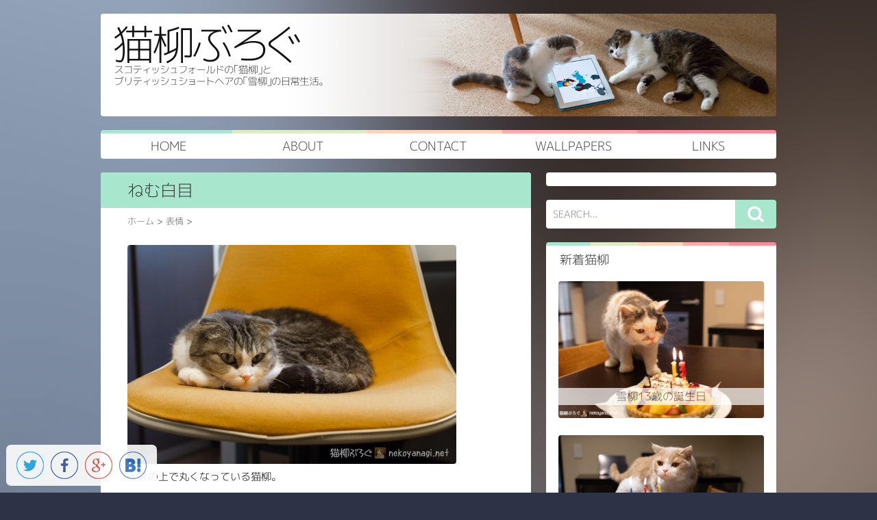

--- FILE ---
content_type: text/html; charset=UTF-8
request_url: https://nekoyanagi.net/article/4576.html
body_size: 49605
content:
<!DOCTYPE html PUBLIC "-//W3C//DTD XHTML 1.0 Transitional//EN" "http://www.w3.org/TR/xhtml1/DTD/xhtml1-transitional.dtd">

<html lang="ja">
<head profile="http://gmpg.org/xfn/11">
<meta http-equiv="Content-Type" content="text/html; charset=UTF-8" />


<title>
  ねむ白目 | 猫柳ぶろぐ</title>

<link rel="alternate" type="application/rss+xml" title="猫柳ぶろぐ RSS Feed" href="https://nekoyanagi.net/feed" />
<link rel="pingback" href="https://nekoyanagi.net/xmlrpc.php" />
<link rel="shortcut icon" href="https://nekoyanagi.net/wp-content/themes/hunter/images/rogo.ico" />


<!---css切り替え--->

<meta name="viewport" content="width=1024, maximum-scale=1, user-scalable=yes">
<link rel="stylesheet" href="https://nekoyanagi.net/wp-content/themes/hunter/style.css" type="text/css" media="all" />

<meta name='robots' content='max-image-preview:large' />
<link rel="alternate" title="oEmbed (JSON)" type="application/json+oembed" href="https://nekoyanagi.net/wp-json/oembed/1.0/embed?url=https%3A%2F%2Fnekoyanagi.net%2Farticle%2F4576.html" />
<link rel="alternate" title="oEmbed (XML)" type="text/xml+oembed" href="https://nekoyanagi.net/wp-json/oembed/1.0/embed?url=https%3A%2F%2Fnekoyanagi.net%2Farticle%2F4576.html&#038;format=xml" />
<style id='wp-img-auto-sizes-contain-inline-css' type='text/css'>
img:is([sizes=auto i],[sizes^="auto," i]){contain-intrinsic-size:3000px 1500px}
/*# sourceURL=wp-img-auto-sizes-contain-inline-css */
</style>
<style id='wp-emoji-styles-inline-css' type='text/css'>

	img.wp-smiley, img.emoji {
		display: inline !important;
		border: none !important;
		box-shadow: none !important;
		height: 1em !important;
		width: 1em !important;
		margin: 0 0.07em !important;
		vertical-align: -0.1em !important;
		background: none !important;
		padding: 0 !important;
	}
/*# sourceURL=wp-emoji-styles-inline-css */
</style>
<style id='wp-block-library-inline-css' type='text/css'>
:root{--wp-block-synced-color:#7a00df;--wp-block-synced-color--rgb:122,0,223;--wp-bound-block-color:var(--wp-block-synced-color);--wp-editor-canvas-background:#ddd;--wp-admin-theme-color:#007cba;--wp-admin-theme-color--rgb:0,124,186;--wp-admin-theme-color-darker-10:#006ba1;--wp-admin-theme-color-darker-10--rgb:0,107,160.5;--wp-admin-theme-color-darker-20:#005a87;--wp-admin-theme-color-darker-20--rgb:0,90,135;--wp-admin-border-width-focus:2px}@media (min-resolution:192dpi){:root{--wp-admin-border-width-focus:1.5px}}.wp-element-button{cursor:pointer}:root .has-very-light-gray-background-color{background-color:#eee}:root .has-very-dark-gray-background-color{background-color:#313131}:root .has-very-light-gray-color{color:#eee}:root .has-very-dark-gray-color{color:#313131}:root .has-vivid-green-cyan-to-vivid-cyan-blue-gradient-background{background:linear-gradient(135deg,#00d084,#0693e3)}:root .has-purple-crush-gradient-background{background:linear-gradient(135deg,#34e2e4,#4721fb 50%,#ab1dfe)}:root .has-hazy-dawn-gradient-background{background:linear-gradient(135deg,#faaca8,#dad0ec)}:root .has-subdued-olive-gradient-background{background:linear-gradient(135deg,#fafae1,#67a671)}:root .has-atomic-cream-gradient-background{background:linear-gradient(135deg,#fdd79a,#004a59)}:root .has-nightshade-gradient-background{background:linear-gradient(135deg,#330968,#31cdcf)}:root .has-midnight-gradient-background{background:linear-gradient(135deg,#020381,#2874fc)}:root{--wp--preset--font-size--normal:16px;--wp--preset--font-size--huge:42px}.has-regular-font-size{font-size:1em}.has-larger-font-size{font-size:2.625em}.has-normal-font-size{font-size:var(--wp--preset--font-size--normal)}.has-huge-font-size{font-size:var(--wp--preset--font-size--huge)}.has-text-align-center{text-align:center}.has-text-align-left{text-align:left}.has-text-align-right{text-align:right}.has-fit-text{white-space:nowrap!important}#end-resizable-editor-section{display:none}.aligncenter{clear:both}.items-justified-left{justify-content:flex-start}.items-justified-center{justify-content:center}.items-justified-right{justify-content:flex-end}.items-justified-space-between{justify-content:space-between}.screen-reader-text{border:0;clip-path:inset(50%);height:1px;margin:-1px;overflow:hidden;padding:0;position:absolute;width:1px;word-wrap:normal!important}.screen-reader-text:focus{background-color:#ddd;clip-path:none;color:#444;display:block;font-size:1em;height:auto;left:5px;line-height:normal;padding:15px 23px 14px;text-decoration:none;top:5px;width:auto;z-index:100000}html :where(.has-border-color){border-style:solid}html :where([style*=border-top-color]){border-top-style:solid}html :where([style*=border-right-color]){border-right-style:solid}html :where([style*=border-bottom-color]){border-bottom-style:solid}html :where([style*=border-left-color]){border-left-style:solid}html :where([style*=border-width]){border-style:solid}html :where([style*=border-top-width]){border-top-style:solid}html :where([style*=border-right-width]){border-right-style:solid}html :where([style*=border-bottom-width]){border-bottom-style:solid}html :where([style*=border-left-width]){border-left-style:solid}html :where(img[class*=wp-image-]){height:auto;max-width:100%}:where(figure){margin:0 0 1em}html :where(.is-position-sticky){--wp-admin--admin-bar--position-offset:var(--wp-admin--admin-bar--height,0px)}@media screen and (max-width:600px){html :where(.is-position-sticky){--wp-admin--admin-bar--position-offset:0px}}

/*# sourceURL=wp-block-library-inline-css */
</style><style id='global-styles-inline-css' type='text/css'>
:root{--wp--preset--aspect-ratio--square: 1;--wp--preset--aspect-ratio--4-3: 4/3;--wp--preset--aspect-ratio--3-4: 3/4;--wp--preset--aspect-ratio--3-2: 3/2;--wp--preset--aspect-ratio--2-3: 2/3;--wp--preset--aspect-ratio--16-9: 16/9;--wp--preset--aspect-ratio--9-16: 9/16;--wp--preset--color--black: #000000;--wp--preset--color--cyan-bluish-gray: #abb8c3;--wp--preset--color--white: #ffffff;--wp--preset--color--pale-pink: #f78da7;--wp--preset--color--vivid-red: #cf2e2e;--wp--preset--color--luminous-vivid-orange: #ff6900;--wp--preset--color--luminous-vivid-amber: #fcb900;--wp--preset--color--light-green-cyan: #7bdcb5;--wp--preset--color--vivid-green-cyan: #00d084;--wp--preset--color--pale-cyan-blue: #8ed1fc;--wp--preset--color--vivid-cyan-blue: #0693e3;--wp--preset--color--vivid-purple: #9b51e0;--wp--preset--gradient--vivid-cyan-blue-to-vivid-purple: linear-gradient(135deg,rgb(6,147,227) 0%,rgb(155,81,224) 100%);--wp--preset--gradient--light-green-cyan-to-vivid-green-cyan: linear-gradient(135deg,rgb(122,220,180) 0%,rgb(0,208,130) 100%);--wp--preset--gradient--luminous-vivid-amber-to-luminous-vivid-orange: linear-gradient(135deg,rgb(252,185,0) 0%,rgb(255,105,0) 100%);--wp--preset--gradient--luminous-vivid-orange-to-vivid-red: linear-gradient(135deg,rgb(255,105,0) 0%,rgb(207,46,46) 100%);--wp--preset--gradient--very-light-gray-to-cyan-bluish-gray: linear-gradient(135deg,rgb(238,238,238) 0%,rgb(169,184,195) 100%);--wp--preset--gradient--cool-to-warm-spectrum: linear-gradient(135deg,rgb(74,234,220) 0%,rgb(151,120,209) 20%,rgb(207,42,186) 40%,rgb(238,44,130) 60%,rgb(251,105,98) 80%,rgb(254,248,76) 100%);--wp--preset--gradient--blush-light-purple: linear-gradient(135deg,rgb(255,206,236) 0%,rgb(152,150,240) 100%);--wp--preset--gradient--blush-bordeaux: linear-gradient(135deg,rgb(254,205,165) 0%,rgb(254,45,45) 50%,rgb(107,0,62) 100%);--wp--preset--gradient--luminous-dusk: linear-gradient(135deg,rgb(255,203,112) 0%,rgb(199,81,192) 50%,rgb(65,88,208) 100%);--wp--preset--gradient--pale-ocean: linear-gradient(135deg,rgb(255,245,203) 0%,rgb(182,227,212) 50%,rgb(51,167,181) 100%);--wp--preset--gradient--electric-grass: linear-gradient(135deg,rgb(202,248,128) 0%,rgb(113,206,126) 100%);--wp--preset--gradient--midnight: linear-gradient(135deg,rgb(2,3,129) 0%,rgb(40,116,252) 100%);--wp--preset--font-size--small: 13px;--wp--preset--font-size--medium: 20px;--wp--preset--font-size--large: 36px;--wp--preset--font-size--x-large: 42px;--wp--preset--spacing--20: 0.44rem;--wp--preset--spacing--30: 0.67rem;--wp--preset--spacing--40: 1rem;--wp--preset--spacing--50: 1.5rem;--wp--preset--spacing--60: 2.25rem;--wp--preset--spacing--70: 3.38rem;--wp--preset--spacing--80: 5.06rem;--wp--preset--shadow--natural: 6px 6px 9px rgba(0, 0, 0, 0.2);--wp--preset--shadow--deep: 12px 12px 50px rgba(0, 0, 0, 0.4);--wp--preset--shadow--sharp: 6px 6px 0px rgba(0, 0, 0, 0.2);--wp--preset--shadow--outlined: 6px 6px 0px -3px rgb(255, 255, 255), 6px 6px rgb(0, 0, 0);--wp--preset--shadow--crisp: 6px 6px 0px rgb(0, 0, 0);}:where(.is-layout-flex){gap: 0.5em;}:where(.is-layout-grid){gap: 0.5em;}body .is-layout-flex{display: flex;}.is-layout-flex{flex-wrap: wrap;align-items: center;}.is-layout-flex > :is(*, div){margin: 0;}body .is-layout-grid{display: grid;}.is-layout-grid > :is(*, div){margin: 0;}:where(.wp-block-columns.is-layout-flex){gap: 2em;}:where(.wp-block-columns.is-layout-grid){gap: 2em;}:where(.wp-block-post-template.is-layout-flex){gap: 1.25em;}:where(.wp-block-post-template.is-layout-grid){gap: 1.25em;}.has-black-color{color: var(--wp--preset--color--black) !important;}.has-cyan-bluish-gray-color{color: var(--wp--preset--color--cyan-bluish-gray) !important;}.has-white-color{color: var(--wp--preset--color--white) !important;}.has-pale-pink-color{color: var(--wp--preset--color--pale-pink) !important;}.has-vivid-red-color{color: var(--wp--preset--color--vivid-red) !important;}.has-luminous-vivid-orange-color{color: var(--wp--preset--color--luminous-vivid-orange) !important;}.has-luminous-vivid-amber-color{color: var(--wp--preset--color--luminous-vivid-amber) !important;}.has-light-green-cyan-color{color: var(--wp--preset--color--light-green-cyan) !important;}.has-vivid-green-cyan-color{color: var(--wp--preset--color--vivid-green-cyan) !important;}.has-pale-cyan-blue-color{color: var(--wp--preset--color--pale-cyan-blue) !important;}.has-vivid-cyan-blue-color{color: var(--wp--preset--color--vivid-cyan-blue) !important;}.has-vivid-purple-color{color: var(--wp--preset--color--vivid-purple) !important;}.has-black-background-color{background-color: var(--wp--preset--color--black) !important;}.has-cyan-bluish-gray-background-color{background-color: var(--wp--preset--color--cyan-bluish-gray) !important;}.has-white-background-color{background-color: var(--wp--preset--color--white) !important;}.has-pale-pink-background-color{background-color: var(--wp--preset--color--pale-pink) !important;}.has-vivid-red-background-color{background-color: var(--wp--preset--color--vivid-red) !important;}.has-luminous-vivid-orange-background-color{background-color: var(--wp--preset--color--luminous-vivid-orange) !important;}.has-luminous-vivid-amber-background-color{background-color: var(--wp--preset--color--luminous-vivid-amber) !important;}.has-light-green-cyan-background-color{background-color: var(--wp--preset--color--light-green-cyan) !important;}.has-vivid-green-cyan-background-color{background-color: var(--wp--preset--color--vivid-green-cyan) !important;}.has-pale-cyan-blue-background-color{background-color: var(--wp--preset--color--pale-cyan-blue) !important;}.has-vivid-cyan-blue-background-color{background-color: var(--wp--preset--color--vivid-cyan-blue) !important;}.has-vivid-purple-background-color{background-color: var(--wp--preset--color--vivid-purple) !important;}.has-black-border-color{border-color: var(--wp--preset--color--black) !important;}.has-cyan-bluish-gray-border-color{border-color: var(--wp--preset--color--cyan-bluish-gray) !important;}.has-white-border-color{border-color: var(--wp--preset--color--white) !important;}.has-pale-pink-border-color{border-color: var(--wp--preset--color--pale-pink) !important;}.has-vivid-red-border-color{border-color: var(--wp--preset--color--vivid-red) !important;}.has-luminous-vivid-orange-border-color{border-color: var(--wp--preset--color--luminous-vivid-orange) !important;}.has-luminous-vivid-amber-border-color{border-color: var(--wp--preset--color--luminous-vivid-amber) !important;}.has-light-green-cyan-border-color{border-color: var(--wp--preset--color--light-green-cyan) !important;}.has-vivid-green-cyan-border-color{border-color: var(--wp--preset--color--vivid-green-cyan) !important;}.has-pale-cyan-blue-border-color{border-color: var(--wp--preset--color--pale-cyan-blue) !important;}.has-vivid-cyan-blue-border-color{border-color: var(--wp--preset--color--vivid-cyan-blue) !important;}.has-vivid-purple-border-color{border-color: var(--wp--preset--color--vivid-purple) !important;}.has-vivid-cyan-blue-to-vivid-purple-gradient-background{background: var(--wp--preset--gradient--vivid-cyan-blue-to-vivid-purple) !important;}.has-light-green-cyan-to-vivid-green-cyan-gradient-background{background: var(--wp--preset--gradient--light-green-cyan-to-vivid-green-cyan) !important;}.has-luminous-vivid-amber-to-luminous-vivid-orange-gradient-background{background: var(--wp--preset--gradient--luminous-vivid-amber-to-luminous-vivid-orange) !important;}.has-luminous-vivid-orange-to-vivid-red-gradient-background{background: var(--wp--preset--gradient--luminous-vivid-orange-to-vivid-red) !important;}.has-very-light-gray-to-cyan-bluish-gray-gradient-background{background: var(--wp--preset--gradient--very-light-gray-to-cyan-bluish-gray) !important;}.has-cool-to-warm-spectrum-gradient-background{background: var(--wp--preset--gradient--cool-to-warm-spectrum) !important;}.has-blush-light-purple-gradient-background{background: var(--wp--preset--gradient--blush-light-purple) !important;}.has-blush-bordeaux-gradient-background{background: var(--wp--preset--gradient--blush-bordeaux) !important;}.has-luminous-dusk-gradient-background{background: var(--wp--preset--gradient--luminous-dusk) !important;}.has-pale-ocean-gradient-background{background: var(--wp--preset--gradient--pale-ocean) !important;}.has-electric-grass-gradient-background{background: var(--wp--preset--gradient--electric-grass) !important;}.has-midnight-gradient-background{background: var(--wp--preset--gradient--midnight) !important;}.has-small-font-size{font-size: var(--wp--preset--font-size--small) !important;}.has-medium-font-size{font-size: var(--wp--preset--font-size--medium) !important;}.has-large-font-size{font-size: var(--wp--preset--font-size--large) !important;}.has-x-large-font-size{font-size: var(--wp--preset--font-size--x-large) !important;}
/*# sourceURL=global-styles-inline-css */
</style>

<style id='classic-theme-styles-inline-css' type='text/css'>
/*! This file is auto-generated */
.wp-block-button__link{color:#fff;background-color:#32373c;border-radius:9999px;box-shadow:none;text-decoration:none;padding:calc(.667em + 2px) calc(1.333em + 2px);font-size:1.125em}.wp-block-file__button{background:#32373c;color:#fff;text-decoration:none}
/*# sourceURL=/wp-includes/css/classic-themes.min.css */
</style>
<script type="text/javascript" src="https://nekoyanagi.net/wp-includes/js/jquery/jquery.min.js?ver=3.7.1" id="jquery-core-js"></script>
<script type="text/javascript" src="https://nekoyanagi.net/wp-includes/js/jquery/jquery-migrate.min.js?ver=3.4.1" id="jquery-migrate-js"></script>
<link rel="https://api.w.org/" href="https://nekoyanagi.net/wp-json/" /><link rel="alternate" title="JSON" type="application/json" href="https://nekoyanagi.net/wp-json/wp/v2/posts/4576" /><link rel="canonical" href="https://nekoyanagi.net/article/4576.html" />
<link rel='shortlink' href='https://nekoyanagi.net/?p=4576' />
</head>

<body class="wp-singular post-template-default single single-post postid-4576 single-format-standard wp-theme-hunter">

<div id="container">
<div id="header">
</div><!-- /#header -->
<div id="gazou">
<div id="gazou-in">

<p id="headimg"><img src="https://nekoyanagi.net/wp-content/themes/hunter/images/blogbanner2013.jpg" alt="*" width="986" height="150" /></p>

</div><!-- /#gazou-in -->
</div><!-- /#gazou -->
<div class="clear"></div>
<!--pcnavi-->
<div class="smanone">
<div id="navi-in">
<ul>
<div class="menu-2342-container"><ul id="menu-2342" class="menu"><li id="menu-item-11088" class="menu-item menu-item-type-custom menu-item-object-custom menu-item-home menu-item-11088"><a href="http://nekoyanagi.net/">HOME</a></li>
<li id="menu-item-5409" class="menu-item menu-item-type-post_type menu-item-object-page menu-item-privacy-policy menu-item-5409"><a rel="privacy-policy" href="https://nekoyanagi.net/about">ABOUT</a></li>
<li id="menu-item-5410" class="menu-item menu-item-type-post_type menu-item-object-page menu-item-5410"><a href="https://nekoyanagi.net/contact">CONTACT</a></li>
<li id="menu-item-5411" class="menu-item menu-item-type-post_type menu-item-object-page menu-item-5411"><a href="https://nekoyanagi.net/wallpapers">WALLPAPERS</a></li>
<li id="menu-item-10899" class="menu-item menu-item-type-post_type menu-item-object-page menu-item-10899"><a href="https://nekoyanagi.net/links">LINKS</a></li>
</ul></div></ul>	
<div class="clear"></div>
</div></div>
<!--/pcnavi-->



<div id="wrap">
<div id="wrap-in">
<div id="main">

<div class="post" id="post-4576" class="post-4576 post type-post status-publish format-standard has-post-thumbnail hentry category-expression">
<!--ループ開始-->

<h1 class="entry-title">
ねむ白目</h1>

<div class="kuzu">
<div id="breadcrumb">
<div itemscope itemtype="http://data-vocabulary.org/Breadcrumb">
<a href="https://nekoyanagi.net" itemprop="url">
<span itemprop="title">ホーム</span>
</a> &gt;
</div>
<div itemscope itemtype="http://data-vocabulary.org/Breadcrumb">
<a href="https://nekoyanagi.net/category/expression" itemprop="url">
<span itemprop="title">表情</span>
</a> &gt;
</div>
</div>
</div><!--/kuzu-->
<div id="dendo">
</div><!-- /#dendo -->

<div class="kizi">

<p><img fetchpriority="high" decoding="async" src="http://nekoyanagi.net/wp-content/uploads/2012/05/sleepy120504_1.jpg" width="480" height="320" alt="sleepy120504_1.jpg" /></p>
<p>イスの上で丸くなっている猫柳。</p>
<p>　</p>
<p><img decoding="async" src="http://nekoyanagi.net/wp-content/uploads/2012/05/sleepy120504_2.jpg" width="480" height="320" alt="sleepy120504_2.jpg" /></p>
<p>だんだん眠くなぁる。</p>
<p>　</p>
<p><img decoding="async" src="http://nekoyanagi.net/wp-content/uploads/2012/05/sleepy120504_3.jpg" width="480" height="320" alt="sleepy120504_3.jpg" /></p>
<p>白目というか瞬膜出まくり。</p>

</div>
<div style="margin:0px -20px 0px -20px; padding:20px 0px;">
<center>

			<div class="textwidget"><script type="text/javascript"><!--
google_ad_client = "ca-pub-6337133449685417";
/* ad2013 */
google_ad_slot = "6767174486";
google_ad_width = 336;
google_ad_height = 280;
//-->
</script>
<script type="text/javascript"
src="http://pagead2.googlesyndication.com/pagead/show_ads.js">
</script></div>
		





</center>
</div>

<div id="snsbox03">
<div class="sns03">
<ul class="snsb clearfix">
<li>
<a href="https://twitter.com/share?url=https://nekoyanagi.net/article/4576.html&text=猫柳ぶろぐ&via=_nekoyanagi_" target="_blank"><img src="https://nekoyanagi.net/wp-content/themes/hunter/images/twitter.png" alt="Tweet" title="Tweet"  width="40" height="40"></a>
</li>
<li>
<pre class="lang:default decode:true " ><a href="http://www.facebook.com/plugins/like.php?url=https://nekoyanagi.net/article/4576.html&amp;text=猫柳ぶろぐ" target="_blank"><img src="https://nekoyanagi.net/wp-content/themes/hunter/images/facebook.png" alt="Like" title="Like"  width="40" height="40"></a>
</li>
<li>
<a href="https://plus.google.com/share?url=https://nekoyanagi.net/article/4576.html" onclick="javascript:window.open(this.href, '', 'menubar=no,toolbar=no,resizable=yes,scrollbars=yes,height=600,width=600');return false;"><img src="https://nekoyanagi.net/wp-content/themes/hunter/images/g+.png" alt="g+" title="g+" width="40" height="40"></a>
</li>
<li>
<a href="http://b.hatena.ne.jp/add?mode=confirm&url=https://nekoyanagi.net/article/4576.html&title=ねむ白目" target="_blank"><img src="https://nekoyanagi.net/wp-content/themes/hunter/images/hatebu.png" alt="はてなブックマークに追加" title="はてなブックマークに追加"  width="40" height="40"></a>
</li>
</ul>
</div>
</div><div class="blog_info contentsbox">
<p>
<a href="https://nekoyanagi.net/category/expression" rel="category tag">表情</a> <br>
公開日：<time class="entry-date" datetime="2012-05-04T22:55:34+09:00">2012/05/04</time><br>
 
</p>
</div>    

<!--ループ終了-->
</div><!-- END div.post -->

<div class="kizi02">
<!--レビュー記事-->
<div class="review">
<h4 class="kanren">おすすめ商品</h4>
<div class="sumbox02">
<div id="topnews">
<div>

<div class="reviewbox">
<h4><a href="https://www.amazon.co.jp/nekozuki-%E7%88%AA%E3%81%8D%E3%82%8A%E8%A3%9C%E5%8A%A9%E7%94%A8%E3%83%9E%E3%82%B9%E3%82%AF-%E3%82%82%E3%81%B5%E3%82%82%E3%81%B5%E3%83%9E%E3%82%B9%E3%82%AF-S-%E3%82%B0%E3%83%AC%E3%83%BC/dp/B013FY6N08/ref=as_li_ss_il?ie=UTF8&linkCode=li2&tag=feanorfanclub-22&linkId=43705da4b21b47ec02bc0f0435dffbc4" target="_blank">もふもふマスク</a><img src="https://ir-jp.amazon-adsystem.com/e/ir?t=feanorfanclub-22&l=li2&o=9&a=B013FY6N08" width="1" height="1" border="0" alt="" style="border:none !important; margin:0px !important;" /></h4>
<a href="https://www.amazon.co.jp/nekozuki-%E7%88%AA%E3%81%8D%E3%82%8A%E8%A3%9C%E5%8A%A9%E7%94%A8%E3%83%9E%E3%82%B9%E3%82%AF-%E3%82%82%E3%81%B5%E3%82%82%E3%81%B5%E3%83%9E%E3%82%B9%E3%82%AF-S-%E3%82%B0%E3%83%AC%E3%83%BC/dp/B013FY6N08/ref=as_li_ss_il?ie=UTF8&linkCode=li2&tag=feanorfanclub-22&linkId=43705da4b21b47ec02bc0f0435dffbc4" target="_blank"><img border="0" src="//ws-fe.amazon-adsystem.com/widgets/q?_encoding=UTF8&ASIN=B013FY6N08&Format=_SL160_&ID=AsinImage&MarketPlace=JP&ServiceVersion=20070822&WS=1&tag=feanorfanclub-22" ></a><img src="https://ir-jp.amazon-adsystem.com/e/ir?t=feanorfanclub-22&l=li2&o=9&a=B013FY6N08" width="1" height="1" border="0" alt="" style="border:none !important; margin:0px !important;" /></a>
<p class="motto"><a href="https://nekoyanagi.net/article/13064.html">レビューを読む</a></p>
</div>


<div class="reviewbox">
<h4><a href="http://www.amazon.co.jp/gp/product/B00KFAJXLM/ref=as_li_ss_tl?ie=UTF8&camp=247&creative=7399&creativeASIN=B00KFAJXLM&linkCode=as2&tag=feanorfanclub-22">脚付フードボウル</a><img src="http://ir-jp.amazon-adsystem.com/e/ir?t=feanorfanclub-22&l=as2&o=9&a=B00KFAJXLM" width="1" height="1" border="0" alt="" style="border:none !important; margin:0px !important;" /></h4>
<a href="http://www.amazon.co.jp/gp/product/B00KFAJXLM/ref=as_li_ss_il?ie=UTF8&camp=247&creative=7399&creativeASIN=B00KFAJXLM&linkCode=as2&tag=feanorfanclub-22"><img border="0" src="http://ws-fe.amazon-adsystem.com/widgets/q?_encoding=UTF8&ASIN=B00KFAJXLM&Format=_SL160_&ID=AsinImage&MarketPlace=JP&ServiceVersion=20070822&WS=1&tag=feanorfanclub-22" ></a><img src="http://ir-jp.amazon-adsystem.com/e/ir?t=feanorfanclub-22&l=as2&o=9&a=B00KFAJXLM" width="1" height="1" border="0" alt="" style="border:none !important; margin:0px !important;" /></a>
<p class="motto"><a href="https://nekoyanagi.net/article/11956.html">レビューを読む</a></p>
</div>


<div class="reviewbox">
<h4><a rel="nofollow" href="http://www.amazon.co.jp/gp/product/B0042RW97Y/ref=as_li_ss_tl?ie=UTF8&camp=247&creative=7399&creativeASIN=B0042RW97Y&linkCode=as2&tag=feanorfanclub-22">キャットトンネル</a><img src="http://ir-jp.amazon-adsystem.com/e/ir?t=feanorfanclub-22&l=as2&o=9&a=B0042RW97Y" width="1" height="1" border="0" alt="" style="border:none !important; margin:0px !important;" /></h4>
<a rel="nofollow" href="http://www.amazon.co.jp/gp/product/B0042RW97Y/ref=as_li_ss_il?ie=UTF8&camp=247&creative=7399&creativeASIN=B0042RW97Y&linkCode=as2&tag=feanorfanclub-22"><img border="0" src="http://ws-fe.amazon-adsystem.com/widgets/q?_encoding=UTF8&ASIN=B0042RW97Y&Format=_SL160_&ID=AsinImage&MarketPlace=JP&ServiceVersion=20070822&WS=1&tag=feanorfanclub-22" ></a><img src="http://ir-jp.amazon-adsystem.com/e/ir?t=feanorfanclub-22&l=as2&o=9&a=B0042RW97Y" width="1" height="1" border="0" alt="" style="border:none !important; margin:0px !important;" /></a>
<p class="motto"><a href="https://nekoyanagi.net/article/3507.html">レビューを読む</a></p>
</div>

</div>
</div>
</div>

<!--/レビュー記事-->
<div class="clear"></div>

<div style="margin:0px -20px 0px -20px; padding:20px 0px;">
<center>

			<div class="textwidget"><script type="text/javascript"><!--
google_ad_client = "ca-pub-6337133449685417";
/* ad2013 */
google_ad_slot = "6767174486";
google_ad_width = 336;
google_ad_height = 280;
//-->
</script>
<script type="text/javascript"
src="http://pagead2.googlesyndication.com/pagead/show_ads.js">
</script></div>
		





</center>
</div>
</div>

<!--関連記事-->
<div class="similar">
<h4 class="kanren">関連記事</h4>
<div class="sumbox02">
<div id="topnews">
<div class="clear"></div>

<!-- 左の関連記事 -->  
<div class="saisin_sum_l">
<a href="https://nekoyanagi.net/article/1342.html" title="お休み前">
<center>
<img width="260" height="173" src="https://nekoyanagi.net/wp-content/uploads/2010/09/beforesleep100911_1.jpg" class="attachment-thumb260 size-thumb260 wp-post-image" alt="" decoding="async" loading="lazy" srcset="https://nekoyanagi.net/wp-content/uploads/2010/09/beforesleep100911_1.jpg 480w, https://nekoyanagi.net/wp-content/uploads/2010/09/beforesleep100911_1-300x200.jpg 300w" sizes="auto, (max-width: 260px) 100vw, 260px" /></center>
</a>
<h4 class="saisin">
<a href="https://nekoyanagi.net/article/1342.html">お休み前</a></h4>
</div>

<!-- 右の関連記事 -->  

<div class="saisin_sum_r">
<a href="https://nekoyanagi.net/article/8977.html" title="カリ中">
<center>
<img width="260" height="173" src="https://nekoyanagi.net/wp-content/uploads/2012/07/eating120920_1.jpg" class="attachment-thumb260 size-thumb260 wp-post-image" alt="" decoding="async" loading="lazy" srcset="https://nekoyanagi.net/wp-content/uploads/2012/07/eating120920_1.jpg 720w, https://nekoyanagi.net/wp-content/uploads/2012/07/eating120920_1-300x200.jpg 300w" sizes="auto, (max-width: 260px) 100vw, 260px" /></center>
</a>
<h4 class="saisin">
<a href="https://nekoyanagi.net/article/8977.html">カリ中</a></h4>
</div>

<div class="clear"></div>


<!-- 左の関連記事 -->  
<div class="saisin_sum_l">
<a href="https://nekoyanagi.net/article/12158.html" title="サメアクビ">
<center>
<img width="260" height="173" src="https://nekoyanagi.net/wp-content/uploads/2014/08/shark140813_1-260x173.jpg" class="attachment-thumb260 size-thumb260 wp-post-image" alt="" decoding="async" loading="lazy" srcset="https://nekoyanagi.net/wp-content/uploads/2014/08/shark140813_1-260x173.jpg 260w, https://nekoyanagi.net/wp-content/uploads/2014/08/shark140813_1-150x100.jpg 150w, https://nekoyanagi.net/wp-content/uploads/2014/08/shark140813_1-300x199.jpg 300w, https://nekoyanagi.net/wp-content/uploads/2014/08/shark140813_1-100x67.jpg 100w, https://nekoyanagi.net/wp-content/uploads/2014/08/shark140813_1.jpg 550w" sizes="auto, (max-width: 260px) 100vw, 260px" /></center>
</a>
<h4 class="saisin">
<a href="https://nekoyanagi.net/article/12158.html">サメアクビ</a></h4>
</div>

<!-- 右の関連記事 -->  

<div class="saisin_sum_r">
<a href="https://nekoyanagi.net/article/1143.html" title="つぶれ">
<center>
<img width="115" height="173" src="https://nekoyanagi.net/wp-content/uploads/2010/08/face100804_1.jpg" class="attachment-thumb260 size-thumb260 wp-post-image" alt="" decoding="async" loading="lazy" srcset="https://nekoyanagi.net/wp-content/uploads/2010/08/face100804_1.jpg 320w, https://nekoyanagi.net/wp-content/uploads/2010/08/face100804_1-200x300.jpg 200w" sizes="auto, (max-width: 115px) 100vw, 115px" /></center>
</a>
<h4 class="saisin">
<a href="https://nekoyanagi.net/article/1143.html">つぶれ</a></h4>
</div>

<div class="clear"></div>


<!-- 左の関連記事 -->  
<div class="saisin_sum_l">
<a href="https://nekoyanagi.net/article/4748.html" title="とろ柳">
<center>
<img width="260" height="173" src="https://nekoyanagi.net/wp-content/uploads/2012/06/bed120604_1.jpg" class="attachment-thumb260 size-thumb260 wp-post-image" alt="" decoding="async" loading="lazy" srcset="https://nekoyanagi.net/wp-content/uploads/2012/06/bed120604_1.jpg 480w, https://nekoyanagi.net/wp-content/uploads/2012/06/bed120604_1-300x200.jpg 300w" sizes="auto, (max-width: 260px) 100vw, 260px" /></center>
</a>
<h4 class="saisin">
<a href="https://nekoyanagi.net/article/4748.html">とろ柳</a></h4>
</div>

<!-- 右の関連記事 -->  

<div class="saisin_sum_r">
<a href="https://nekoyanagi.net/article/127680950.html" title="ゴロモフ">
<center>
<img width="231" height="173" src="https://nekoyanagi.net/wp-content/uploads/2012/07/maru090909_1.jpg" class="attachment-thumb260 size-thumb260 wp-post-image" alt="" decoding="async" loading="lazy" srcset="https://nekoyanagi.net/wp-content/uploads/2012/07/maru090909_1.jpg 480w, https://nekoyanagi.net/wp-content/uploads/2012/07/maru090909_1-300x225.jpg 300w" sizes="auto, (max-width: 231px) 100vw, 231px" /></center>
</a>
<h4 class="saisin">
<a href="https://nekoyanagi.net/article/127680950.html">ゴロモフ</a></h4>
</div>

<div class="clear"></div>

</div>
</div>
</div>
</div>
<!--/kizi-->

<div id="comments">
<h3 id="resp">Comments</h3>
<ol class="commets-list">
		<li class="comment even thread-even depth-1" id="comment-9979">
				<div id="div-comment-9979" class="comment-body">
				<div class="comment-author vcard">
			<img alt='' src='https://secure.gravatar.com/avatar/8fccb299d5d7e1ef50d2e2f06269ceb84d91761f24e76362b4a85870271235c8?s=55&#038;d=mm&#038;r=g' srcset='https://secure.gravatar.com/avatar/8fccb299d5d7e1ef50d2e2f06269ceb84d91761f24e76362b4a85870271235c8?s=110&#038;d=mm&#038;r=g 2x' class='avatar avatar-55 photo' height='55' width='55' loading='lazy' decoding='async'/>			<cite class="fn"><a href="http://momolog-kitty.cocolog-nifty.com/blog/" class="url" rel="ugc external nofollow">momo</a></cite> <span class="says">より:</span>		</div>
		
		<div class="comment-meta commentmetadata">
			<a href="https://nekoyanagi.net/article/4576.html#comment-9979">2012年5月4日 23:25</a>		</div>

		<p>白目寝、何だか表情がフテ寝みたいでかわいいです。<br />
こういう時って、<br />
顔の周りをナデナデして目を閉じさせても、<br />
また自然とフワ〜っと目開きますよねぇ。</p>

		
				</div>
				</li><!-- #comment-## -->
		<li class="comment odd alt thread-odd thread-alt depth-1" id="comment-9983">
				<div id="div-comment-9983" class="comment-body">
				<div class="comment-author vcard">
			<img alt='' src='https://secure.gravatar.com/avatar/f2dfa791af0f5ba139874c21c6f6f4d4fa45d634df4593fa0e5fbcefa79f1736?s=55&#038;d=mm&#038;r=g' srcset='https://secure.gravatar.com/avatar/f2dfa791af0f5ba139874c21c6f6f4d4fa45d634df4593fa0e5fbcefa79f1736?s=110&#038;d=mm&#038;r=g 2x' class='avatar avatar-55 photo' height='55' width='55' loading='lazy' decoding='async'/>			<cite class="fn"><a href="http://blog.goo.ne.jp/machako-nigou" class="url" rel="ugc external nofollow">まちゃこ</a></cite> <span class="says">より:</span>		</div>
		
		<div class="comment-meta commentmetadata">
			<a href="https://nekoyanagi.net/article/4576.html#comment-9983">2012年5月5日 20:24</a>		</div>

		<p>｡ﾟ(ﾟﾉ∀｀ﾟ)ﾟ｡ｱﾋｬﾋｬ<br />
猫柳君も白目剥いてる～!!<br />
猫さんの寝顔って、癒されるのが基本ですが、<br />
瞬膜が出た途端、コメディになっちゃいますよね(*≧ｍ≦*)<br />
でも、そんなおネム顔も好きだったり(*^艸^*)</p>

		
				</div>
				</li><!-- #comment-## -->
</ol>
</div>
	<div id="respond" class="comment-respond">
		<h3 id="reply-title" class="comment-reply-title">Message</h3><form action="https://nekoyanagi.net/wp-comments-post.php" method="post" id="commentform" class="comment-form"><p class="comment-notes"><span id="email-notes">メールアドレスが公開されることはありません。</span> <span class="required-field-message"><span class="required">※</span> が付いている欄は必須項目です</span></p><p class="comment-form-comment"><label for="comment">コメント <span class="required">※</span></label> <textarea id="comment" name="comment" cols="45" rows="8" maxlength="65525" required="required"></textarea></p><p class="comment-form-author"><label for="author">名前</label> <input id="author" name="author" type="text" value="" size="30" maxlength="245" autocomplete="name" /></p>
<p class="comment-form-email"><label for="email">メール</label> <input id="email" name="email" type="text" value="" size="30" maxlength="100" aria-describedby="email-notes" autocomplete="email" /></p>
<p class="comment-form-url"><label for="url">サイト</label> <input id="url" name="url" type="text" value="" size="30" maxlength="200" autocomplete="url" /></p>
<p class="comment-form-cookies-consent"><input id="wp-comment-cookies-consent" name="wp-comment-cookies-consent" type="checkbox" value="yes" /> <label for="wp-comment-cookies-consent">次回のコメントで使用するためブラウザーに自分の名前、メールアドレス、サイトを保存する。</label></p>
<p class="form-submit"><input name="submit" type="submit" id="submit" class="submit" value="コメントを送信" /> <input type='hidden' name='comment_post_ID' value='4576' id='comment_post_ID' />
<input type='hidden' name='comment_parent' id='comment_parent' value='0' />
</p></form>	</div><!-- #respond -->
	
<!-- END div#comments --><!--ページナビ-->
<div class="p-navi">
<p>
  PREV : <a href="https://nekoyanagi.net/article/4570.html">臆病者</a><br />
  NEXT : <a href="https://nekoyanagi.net/article/4-3.html">4周年で雑兵柳</a>
</p>
</div>
</div><!-- /#main -->
<div id="side">
<div class="sidead">

			<div class="textwidget"><script type="text/javascript"><!--
google_ad_client = "ca-pub-6337133449685417";
/* ad2013 */
google_ad_slot = "6767174486";
google_ad_width = 336;
google_ad_height = 280;
//-->
</script>
<script type="text/javascript"
src="http://pagead2.googlesyndication.com/pagead/show_ads.js">
</script></div>
		





</div>
<div id="search">
    <form method="get" id="searchform" action="https://nekoyanagi.net/"><label class="hidden" for="s"></label>
    <input type="text" value=""  name="s" id="s" placeholder="SEARCH..." />
    <input type="image" src="https://nekoyanagi.net/wp-content/themes/hunter/images/btn2.gif" alt="検索" id="searchsubmit" value="Search" />
    </form>
</div>
<div class="kizi02">
<!--最近のエントリ-->     
<h4 class="menu_underh2">新着猫柳</h4>
<div id="topnews">
<div class="newsbox">
<div class="sumbox03"><a href="https://nekoyanagi.net/article/post-13758.html" title="雪柳13歳の誕生日">
<center>
<img width="300" height="200" src="https://nekoyanagi.net/wp-content/uploads/2026/01/yuki20260103_1-300x200.jpg" class="attachment-300x200 size-300x200 wp-post-image" alt="" decoding="async" loading="lazy" srcset="https://nekoyanagi.net/wp-content/uploads/2026/01/yuki20260103_1-300x200.jpg 300w, https://nekoyanagi.net/wp-content/uploads/2026/01/yuki20260103_1-550x367.jpg 550w, https://nekoyanagi.net/wp-content/uploads/2026/01/yuki20260103_1-150x100.jpg 150w, https://nekoyanagi.net/wp-content/uploads/2026/01/yuki20260103_1-768x512.jpg 768w, https://nekoyanagi.net/wp-content/uploads/2026/01/yuki20260103_1-100x67.jpg 100w, https://nekoyanagi.net/wp-content/uploads/2026/01/yuki20260103_1-260x173.jpg 260w, https://nekoyanagi.net/wp-content/uploads/2026/01/yuki20260103_1.jpg 1000w" sizes="auto, (max-width: 300px) 100vw, 300px" /></center>
</a>
</div>
<div class="sumtitle"><a href="https://nekoyanagi.net/article/post-13758.html" title="雪柳13歳の誕生日">雪柳13歳の誕生日</a>
</div>

<div class="clear"></div>

<div class="sumbox03"><a href="https://nekoyanagi.net/article/post-13748.html" title="柳三郎3歳の誕生日">
<center>
<img width="300" height="200" src="https://nekoyanagi.net/wp-content/uploads/2025/08/sabu20250823_1-300x200.jpg" class="attachment-300x200 size-300x200 wp-post-image" alt="" decoding="async" loading="lazy" srcset="https://nekoyanagi.net/wp-content/uploads/2025/08/sabu20250823_1-300x200.jpg 300w, https://nekoyanagi.net/wp-content/uploads/2025/08/sabu20250823_1-550x367.jpg 550w, https://nekoyanagi.net/wp-content/uploads/2025/08/sabu20250823_1-150x100.jpg 150w, https://nekoyanagi.net/wp-content/uploads/2025/08/sabu20250823_1-768x512.jpg 768w, https://nekoyanagi.net/wp-content/uploads/2025/08/sabu20250823_1-100x67.jpg 100w, https://nekoyanagi.net/wp-content/uploads/2025/08/sabu20250823_1-260x173.jpg 260w, https://nekoyanagi.net/wp-content/uploads/2025/08/sabu20250823_1.jpg 1000w" sizes="auto, (max-width: 300px) 100vw, 300px" /></center>
</a>
</div>
<div class="sumtitle"><a href="https://nekoyanagi.net/article/post-13748.html" title="柳三郎3歳の誕生日">柳三郎3歳の誕生日</a>
</div>

<div class="clear"></div>

<div class="sumbox03"><a href="https://nekoyanagi.net/article/post-13728.html" title="雪柳12歳の誕生日">
<center>
<img width="300" height="200" src="https://nekoyanagi.net/wp-content/uploads/2025/01/yuki20250103_1-300x200.jpg" class="attachment-300x200 size-300x200 wp-post-image" alt="" decoding="async" loading="lazy" srcset="https://nekoyanagi.net/wp-content/uploads/2025/01/yuki20250103_1-300x200.jpg 300w, https://nekoyanagi.net/wp-content/uploads/2025/01/yuki20250103_1-550x367.jpg 550w, https://nekoyanagi.net/wp-content/uploads/2025/01/yuki20250103_1-150x100.jpg 150w, https://nekoyanagi.net/wp-content/uploads/2025/01/yuki20250103_1-768x512.jpg 768w, https://nekoyanagi.net/wp-content/uploads/2025/01/yuki20250103_1-100x67.jpg 100w, https://nekoyanagi.net/wp-content/uploads/2025/01/yuki20250103_1-260x173.jpg 260w, https://nekoyanagi.net/wp-content/uploads/2025/01/yuki20250103_1.jpg 1000w" sizes="auto, (max-width: 300px) 100vw, 300px" /></center>
</a>
</div>
<div class="sumtitle"><a href="https://nekoyanagi.net/article/post-13728.html" title="雪柳12歳の誕生日">雪柳12歳の誕生日</a>
</div>

<div class="clear"></div>

<div class="sumbox03"><a href="https://nekoyanagi.net/article/post-13715.html" title="柳三郎2歳の誕生日">
<center>
<img width="300" height="200" src="https://nekoyanagi.net/wp-content/uploads/2024/08/sabu20240825_2-300x200.jpg" class="attachment-300x200 size-300x200 wp-post-image" alt="" decoding="async" loading="lazy" srcset="https://nekoyanagi.net/wp-content/uploads/2024/08/sabu20240825_2-300x200.jpg 300w, https://nekoyanagi.net/wp-content/uploads/2024/08/sabu20240825_2-550x367.jpg 550w, https://nekoyanagi.net/wp-content/uploads/2024/08/sabu20240825_2-150x100.jpg 150w, https://nekoyanagi.net/wp-content/uploads/2024/08/sabu20240825_2-768x512.jpg 768w, https://nekoyanagi.net/wp-content/uploads/2024/08/sabu20240825_2-100x67.jpg 100w, https://nekoyanagi.net/wp-content/uploads/2024/08/sabu20240825_2-260x173.jpg 260w, https://nekoyanagi.net/wp-content/uploads/2024/08/sabu20240825_2.jpg 1000w" sizes="auto, (max-width: 300px) 100vw, 300px" /></center>
</a>
</div>
<div class="sumtitle"><a href="https://nekoyanagi.net/article/post-13715.html" title="柳三郎2歳の誕生日">柳三郎2歳の誕生日</a>
</div>

<div class="clear"></div>

<div class="sumbox03"><a href="https://nekoyanagi.net/article/post-13694.html" title="雪柳11歳の誕生日">
<center>
<img width="300" height="200" src="https://nekoyanagi.net/wp-content/uploads/2024/01/yuki20240103_2-300x200.jpg" class="attachment-300x200 size-300x200 wp-post-image" alt="" decoding="async" loading="lazy" srcset="https://nekoyanagi.net/wp-content/uploads/2024/01/yuki20240103_2-300x200.jpg 300w, https://nekoyanagi.net/wp-content/uploads/2024/01/yuki20240103_2-550x367.jpg 550w, https://nekoyanagi.net/wp-content/uploads/2024/01/yuki20240103_2-150x100.jpg 150w, https://nekoyanagi.net/wp-content/uploads/2024/01/yuki20240103_2-768x512.jpg 768w, https://nekoyanagi.net/wp-content/uploads/2024/01/yuki20240103_2-100x67.jpg 100w, https://nekoyanagi.net/wp-content/uploads/2024/01/yuki20240103_2-260x173.jpg 260w, https://nekoyanagi.net/wp-content/uploads/2024/01/yuki20240103_2.jpg 1000w" sizes="auto, (max-width: 300px) 100vw, 300px" /></center>
</a>
</div>
<div class="sumtitle"><a href="https://nekoyanagi.net/article/post-13694.html" title="雪柳11歳の誕生日">雪柳11歳の誕生日</a>
</div>

<div class="clear"></div>

</div>
</div>
 <!--/最近のエントリ--> 
<div id="twibox">
<ul><li><h4 class="menu_underh2">Facebookページ</h4>			<div class="textwidget"><center>
<iframe src="https://www.facebook.com/plugins/page.php?href=https%3A%2F%2Fwww.facebook.com%2Fnekoyanagi.blog%2F&tabs&width=300&height=130&small_header=false&adapt_container_width=true&hide_cover=false&show_facepile=false&appId=117407181696518" style="border:none;overflow:hidden" scrolling="no" frameborder="0" allowTransparency="true" allow="encrypted-media"></iframe>
</center></div>
		</li></ul><ul><li><h4 class="menu_underh2">猫柳Twitter(Bot)</h4>			<div class="textwidget"><center>
<a href="https://twitter.com/_nekoyanagi_" class="twitter-follow-button" data-show-count="false" data-lang="ja" data-size="large">@_nekoyanagi_さんをフォロー</a>
<script>!function(d,s,id){var js,fjs=d.getElementsByTagName(s)[0];if(!d.getElementById(id)){js=d.createElement(s);js.id=id;js.src="//platform.twitter.com/widgets.js";fjs.parentNode.insertBefore(js,fjs);}}(document,"script","twitter-wjs");</script>
</center></div>
		</li></ul></div>
</div><!--/kizi-->
<!--アドセンス-->
<div id="ad1"> 
<div style="text-align:center;">
<!--ここにgoogleアドセンスコードを貼ると規約違反になるので注意して下さい-->
<ul><li><h4 class="menu_underh2" style="text-align:left;">キャットテント</h4>			<div class="textwidget"><center>
<a href="https://www.amazon.co.jp/exec/obidos/ASIN/B00HUGV5N8/feanorfanclub-22/ref=nosim/" name="amazletlink" target="_blank"><img src="https://images-na.ssl-images-amazon.com/images/I/61RDMfykLKL._SL200_.jpg" alt="猫壱 キャット テント 夜の遊園地" style="border: none;" /></a>
<br>
(紹介記事：<a href="https://nekoyanagi.net/article/11610.html">#1</a>)
</center></div>
		</li></ul><ul><li><h4 class="menu_underh2" style="text-align:left;">愛用トンネル</h4>			<div class="textwidget"><center>
<a href="https://www.amazon.co.jp/exec/obidos/ASIN/B00GG9ACBG/feanorfanclub-22/ref=nosim/" name="amazletlink" target="_blank"><img src="https://images-na.ssl-images-amazon.com/images/I/81jDzeE4TDL._SL200_.jpg" alt="猫壱 キャット トンネル カラクサ 緑" style="border: none;" /></a>
<br>
(紹介記事：<a href="https://nekoyanagi.net/article/10813.html">#1</a>)
</center></div>
		</li></ul><ul><li><h4 class="menu_underh2" style="text-align:left;">猫柳が載ってます</h4>			<div class="textwidget"><center>
<a href="https://www.amazon.co.jp/exec/obidos/ASIN/483994668X/feanorfanclub-22/ref=nosim/" name="amazletlink" target="_blank"><img src="https://images-na.ssl-images-amazon.com/images/I/5173jsw68TL._SL200_.jpg" alt="猫のかわいい撮り方手帖 ~うちのコを世界一かわいく撮る~" style="border: none;" /></a>
</center></div>
		</li></ul></div>    
</div>
</div><!-- /#side -->
<div class="clear"></div><!-- /.cler -->
</div><!-- /#wrap-in -->

</div><!-- /#wrap -->
</div><!-- /#container -->
<div id="footer">
<div id="footer-in">
<div id="gadf">

</div>
<h3><a href="https://nekoyanagi.net/">  ねむ白目</a></h3>
  <h4><a href="https://nekoyanagi.net/">
スコティッシュフォールドの愛猫「猫柳」とブリティッシュショートヘアの「雪柳」の日常生活。</a></h4>     
<!--このリンクは外す事は禁止しております-->
<p class="stinger"><a href="http://stinger3.com">WordPress-Theme HUNTER by stinger3</a></p>
<p class="copy">Copyright&copy; 猫柳ぶろぐ,2012 All Rights Reserved.</p>
</div><!-- /#footer-in -->
</div>
<script type="speculationrules">
{"prefetch":[{"source":"document","where":{"and":[{"href_matches":"/*"},{"not":{"href_matches":["/wp-*.php","/wp-admin/*","/wp-content/uploads/*","/wp-content/*","/wp-content/plugins/*","/wp-content/themes/hunter/*","/*\\?(.+)"]}},{"not":{"selector_matches":"a[rel~=\"nofollow\"]"}},{"not":{"selector_matches":".no-prefetch, .no-prefetch a"}}]},"eagerness":"conservative"}]}
</script>
<script id="wp-emoji-settings" type="application/json">
{"baseUrl":"https://s.w.org/images/core/emoji/17.0.2/72x72/","ext":".png","svgUrl":"https://s.w.org/images/core/emoji/17.0.2/svg/","svgExt":".svg","source":{"concatemoji":"https://nekoyanagi.net/wp-includes/js/wp-emoji-release.min.js?ver=6.9"}}
</script>
<script type="module">
/* <![CDATA[ */
/*! This file is auto-generated */
const a=JSON.parse(document.getElementById("wp-emoji-settings").textContent),o=(window._wpemojiSettings=a,"wpEmojiSettingsSupports"),s=["flag","emoji"];function i(e){try{var t={supportTests:e,timestamp:(new Date).valueOf()};sessionStorage.setItem(o,JSON.stringify(t))}catch(e){}}function c(e,t,n){e.clearRect(0,0,e.canvas.width,e.canvas.height),e.fillText(t,0,0);t=new Uint32Array(e.getImageData(0,0,e.canvas.width,e.canvas.height).data);e.clearRect(0,0,e.canvas.width,e.canvas.height),e.fillText(n,0,0);const a=new Uint32Array(e.getImageData(0,0,e.canvas.width,e.canvas.height).data);return t.every((e,t)=>e===a[t])}function p(e,t){e.clearRect(0,0,e.canvas.width,e.canvas.height),e.fillText(t,0,0);var n=e.getImageData(16,16,1,1);for(let e=0;e<n.data.length;e++)if(0!==n.data[e])return!1;return!0}function u(e,t,n,a){switch(t){case"flag":return n(e,"\ud83c\udff3\ufe0f\u200d\u26a7\ufe0f","\ud83c\udff3\ufe0f\u200b\u26a7\ufe0f")?!1:!n(e,"\ud83c\udde8\ud83c\uddf6","\ud83c\udde8\u200b\ud83c\uddf6")&&!n(e,"\ud83c\udff4\udb40\udc67\udb40\udc62\udb40\udc65\udb40\udc6e\udb40\udc67\udb40\udc7f","\ud83c\udff4\u200b\udb40\udc67\u200b\udb40\udc62\u200b\udb40\udc65\u200b\udb40\udc6e\u200b\udb40\udc67\u200b\udb40\udc7f");case"emoji":return!a(e,"\ud83e\u1fac8")}return!1}function f(e,t,n,a){let r;const o=(r="undefined"!=typeof WorkerGlobalScope&&self instanceof WorkerGlobalScope?new OffscreenCanvas(300,150):document.createElement("canvas")).getContext("2d",{willReadFrequently:!0}),s=(o.textBaseline="top",o.font="600 32px Arial",{});return e.forEach(e=>{s[e]=t(o,e,n,a)}),s}function r(e){var t=document.createElement("script");t.src=e,t.defer=!0,document.head.appendChild(t)}a.supports={everything:!0,everythingExceptFlag:!0},new Promise(t=>{let n=function(){try{var e=JSON.parse(sessionStorage.getItem(o));if("object"==typeof e&&"number"==typeof e.timestamp&&(new Date).valueOf()<e.timestamp+604800&&"object"==typeof e.supportTests)return e.supportTests}catch(e){}return null}();if(!n){if("undefined"!=typeof Worker&&"undefined"!=typeof OffscreenCanvas&&"undefined"!=typeof URL&&URL.createObjectURL&&"undefined"!=typeof Blob)try{var e="postMessage("+f.toString()+"("+[JSON.stringify(s),u.toString(),c.toString(),p.toString()].join(",")+"));",a=new Blob([e],{type:"text/javascript"});const r=new Worker(URL.createObjectURL(a),{name:"wpTestEmojiSupports"});return void(r.onmessage=e=>{i(n=e.data),r.terminate(),t(n)})}catch(e){}i(n=f(s,u,c,p))}t(n)}).then(e=>{for(const n in e)a.supports[n]=e[n],a.supports.everything=a.supports.everything&&a.supports[n],"flag"!==n&&(a.supports.everythingExceptFlag=a.supports.everythingExceptFlag&&a.supports[n]);var t;a.supports.everythingExceptFlag=a.supports.everythingExceptFlag&&!a.supports.flag,a.supports.everything||((t=a.source||{}).concatemoji?r(t.concatemoji):t.wpemoji&&t.twemoji&&(r(t.twemoji),r(t.wpemoji)))});
//# sourceURL=https://nekoyanagi.net/wp-includes/js/wp-emoji-loader.min.js
/* ]]> */
</script>
<!-- ページトップへ戻る -->
<div id="page-top"><a href="#wrapper">PAGE TOP ↑</a></div>

<!-- ページトップへ戻る　終わり -->
<!---js切り替え--->
<script type="text/javascript" src="https://nekoyanagi.net/wp-content/themes/hunter/base.js"></script>

<div id="snsbox">
<div class="sns">

<ul class="snsb clearfix">
<li>
<a href="https://twitter.com/share?url=https://nekoyanagi.net/article/4576.html&text=猫柳ぶろぐ&via=_nekoyanagi_" target="_blank"><img src="https://nekoyanagi.net/wp-content/themes/hunter/images/twitter.png" alt="Tweet" title="Tweet"  width="40" height="40"></a>
</li>
<li>
<pre class="lang:default decode:true " ><a href="http://www.facebook.com/plugins/like.php?url=https://nekoyanagi.net/article/4576.html&amp;text=猫柳ぶろぐ" target="_blank"><img src="https://nekoyanagi.net/wp-content/themes/hunter/images/facebook.png" alt="Like" title="Like"  width="40" height="40"></a>
</li>
<li>
<a href="https://plus.google.com/share?url=https://nekoyanagi.net/article/4576.html" onclick="javascript:window.open(this.href, '', 'menubar=no,toolbar=no,resizable=yes,scrollbars=yes,height=600,width=600');return false;"><img src="https://nekoyanagi.net/wp-content/themes/hunter/images/g+.png" alt="g+" title="g+" width="40" height="40"></a>
</li>
<li>
<a href="http://b.hatena.ne.jp/add?mode=confirm&url=https://nekoyanagi.net/article/4576.html&title=ねむ白目" target="_blank"><img src="https://nekoyanagi.net/wp-content/themes/hunter/images/hatebu.png" alt="はてなブックマークに追加" title="はてなブックマークに追加"  width="40" height="40"></a>
</li>
</ul>

</div>
</div>

</body>
</html>
<!-- Dynamic page generated in 0.963 seconds. -->
<!-- Cached page generated by WP-Super-Cache on 2026-01-23 13:40:00 -->

<!-- super cache -->